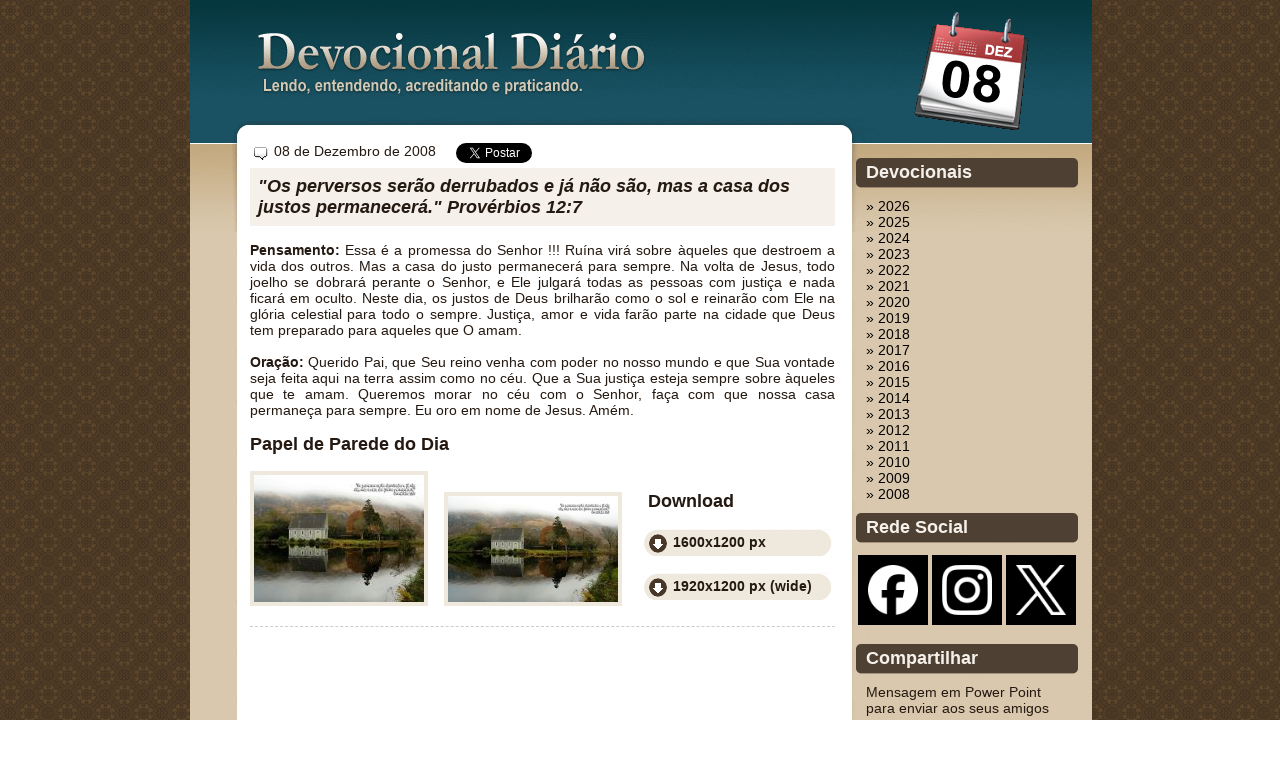

--- FILE ---
content_type: text/html; charset=UTF-8
request_url: https://devocionaldiario.com.br/ver_versiculos.php?id=129
body_size: 5130
content:
<!DOCTYPE HTML PUBLIC "-//W3C//DTD HTML 4.01 Transitional//EN">
<html> 
<head>
<title>Devocional Di&#225;rio</title>
<meta http-equiv="Content-Type" content="text/html; charset=iso-8859-1">
<meta http-equiv="content-language" content="pt-BR">
<meta http-equiv="cache-control" content="no-cache">
<meta http-equiv="pragma" content="no-cache">
<meta name="keywords" content="devocional, devocionais, devocional diario, devocional di&#225;rio, di&#225;ria, devocional di&#225;ria, di&#225;rio, diaria, diario, b&#237;blico, biblia, vers&#237;culos, novo, velho, testamento, papel de parede, estudo, jesus, deus, salva&#231;&#227;o, f&#233;, esperan&#231;a, amor, palavra de deus">
<meta name="description" content="Devocional di&#225;rio com vers&#237;culos b&#237;blicos comentados e papel de parede. Conhecimento, encorajamento, f&#233;, esperan&#231;a, amor e salva&#231;&#227;o atrav&#233;s da Palavra de Deus.">
<meta name="language" content="pt-BR">
<meta name="robots" content="index,follow">
<meta name="copyright" content="www.devocionaldiario.com.br">
<meta name="author" content="www.devocionaldiario.com.br">
<meta property="fb:app_id"		content="621051434584784" /> 
<meta property="og:site_name"	content="Devocional Di&#225;rio" /> 
<meta property="og:type"		content="website" /> 
<meta property="og:title"		content="Devocional Di&#225;rio - Provérbios 12:7" />
<meta property="og:description"	content="Os perversos serão derrubados e já não são, mas a casa dos justos permanecerá." /> 
<meta property="og:url"			content="http://www.devocionaldiario.com.br/ver_versiculos.php?id=129" /> 
<meta property="og:image"		content="http://www.devocionaldiario.com.br/imagens/gougane_barra.jpg" /> 
<meta property="og:image"		content="http://www.devocionaldiario.com.br/imagens/gougane_barra_w.jpg" /> 
<meta property="og:image"		content="http://www.devocionaldiario.com.br/imagens/tn_gougane_barra.jpg" /> 
<meta property="og:image"		content="http://www.devocionaldiario.com.br/imagens/tn_gougane_barra_w.jpg" />
<link href="estilos.css" rel="stylesheet" type="text/css">
<link href="https://plus.google.com/+DevocionalDiarioBrasil" rel="publisher" />
<link href="https://plus.google.com/+DevocionalDiarioBrasil" rel="author" />
<script language="javascript" type="text/javascript" src="scripts/devocional.js"></script>
<script language="JavaScript" type="text/javascript" src="scripts/flash.js"></script>
</head>
<body>
<div id="fb-root"></div>
<script>
  window.fbAsyncInit = function() {
    // init the FB JS SDK
    FB.init({
      appId      : '621051434584784',                    			// App ID from the app dashboard
      channelUrl : '//www.devocionaldiario.com.br/channel.html', 	// Channel file for x-domain comms
      status     : true,                                 			// Check Facebook Login status
      xfbml      : true                                  			// Look for social plugins on the page
    });

    // Additional initialization code such as adding Event Listeners goes here
  };

  // Load the SDK asynchronously (Retirei: '#xfbml=1' //connect.facebook.net/pt_BR/all.js#xfbml=1)
  (function(d, s, id){
     var js, fjs = d.getElementsByTagName(s)[0];
     if (d.getElementById(id)) {return;}
     js = d.createElement(s); js.id = id;
     js.src = "//connect.facebook.net/pt_BR/all.js";
     fjs.parentNode.insertBefore(js, fjs);
   }(document, 'script', 'facebook-jssdk'));
</script>
<div id="main">
	<div id="in_main">
		<div id="in_main1">
			<div style="width:665px;float:left;" class="marron14">
				<div style="padding:140px 20px 0px 60px;">
							<div style="float:left; padding:3px; width:200px; height:22px;">
			<img src="layout/ico_post.gif" width="17" height="17" align="absmiddle"> 08 de Dezembro de 2008		</div>
		<div style="padding:3px; height:22px;">
			<div style="float:left;width:123px;">
				<a href="https://twitter.com/share" class="twitter-share-button" data-url="http://www.devocionaldiario.com.br/ver_versiculos.php?id=129" data-text="Prov&Atilde;&copy;rbios 12:7 Os perversos ser&Atilde;&pound;o derrubados e..." data-via="versiculos" data-lang="pt">Tweetar</a>
				<script>!function(d,s,id){var js,fjs=d.getElementsByTagName(s)[0],p=/^http:/.test(d.location)?'http':'https';if(!d.getElementById(id)){js=d.createElement(s);js.id=id;js.src=p+'://platform.twitter.com/widgets.js';fjs.parentNode.insertBefore(js,fjs);}}(document, 'script', 'twitter-wjs');</script>
			</div>
			<div style="float:left;width:123px;">
								<div class="fb-like" data-href="http://www.devocionaldiario.com.br/ver_versiculos.php?id=129" data-width="90" data-layout="button_count" data-show-faces="false" data-send="false"></div>
			</div>
			<div style="float:left;">
							</div>
		</div>
				<p id="verse" class="marron18"><strong><em>"Os perversos serão derrubados e já não são, mas a casa dos justos permanecerá." Provérbios 12:7</em></strong></p><br />
			<p align="justify"><strong>Pensamento:</strong> Essa é a promessa do Senhor !!! Ruína virá sobre àqueles que destroem a vida dos outros. Mas a casa do justo permanecerá para sempre. Na volta de Jesus, todo joelho se dobrará perante o Senhor, e Ele julgará todas as pessoas com justiça e nada ficará em oculto. Neste dia, os justos de Deus brilharão como o sol e reinarão com Ele na glória celestial para todo o sempre. Justiça, amor e vida farão parte na cidade que Deus tem preparado para aqueles que O amam.</p><br />
		
			<p align="justify"><strong>Ora&#231;&#227;o:</strong> Querido Pai, que Seu reino venha com poder no nosso mundo e que Sua vontade seja feita aqui na terra assim como no céu. Que a Sua justiça esteja sempre sobre àqueles que te amam. Queremos morar no céu com o Senhor, faça com que nossa casa permaneça para sempre. Eu oro em nome de Jesus. Amém.</p><br />
					<p class="marron18">Papel de Parede do Dia</p><br />
		<div id="download"><p class="marron18">&nbsp;Download</p><br />
			<div id="bt_down"><strong><a href="imagens/gougane_barra.jpg" target="_blank">1600x1200 px</a></strong></div><br />
			<div id="bt_down"><strong><a href="imagens/gougane_barra_w.jpg" target="_blank">1920x1200 px (wide)</a></strong></div>
		</div>
		<div style="padding-bottom:20px; border-bottom:1px dashed #CCCCCC;"><a href="imagens/gougane_barra.jpg" target="_blank"><img src="imagens/tn_gougane_barra.jpg" border="0" align="absbottom" style="border:4px solid #efe8dc; margin-right:12px;"></a>
		<a href="imagens/gougane_barra_w.jpg" target="_blank"><img src="imagens/tn_gougane_barra_w.jpg" border="0" align="absbottom" style="border:4px solid #efe8dc;"></a></div><br />
	
		
					</div>
			</div>
			<div style="float:left;width:232px;" align="center">
				<div style="width:119px;margin:10px;">
					<a href="index.php"><img src="imagens/ical/tl.gif" width="59" height="50" border="0"><img src="imagens/ical/dez.gif" width="60" height="50" border="0"><br />
					<img src="imagens/ical/00.gif" width="59" height="72" border="0"><img src="imagens/ical/8.gif" width="60" height="72" border="0"></a>
				</div>
				<div class="marron14" style="padding:15px 5px 50px 1px;" align="left">
<!-- Cadastre-se //--> 
<!-- Devocionais //-->
<style type="text/css">
.menutitle{
	cursor:pointer;
	text-align:left;
	color:#000000;
}

.submenu{
	margin-left: 10px;
}
</style>

<script type="text/javascript">
if (document.getElementById){
	document.write('<style type="text/css">\n')
	document.write('.submenu{display: none;}\n')
	document.write('</style>\n')
}

function SwitchMenu(obj){
	if(document.getElementById){
	var el = document.getElementById(obj);
	var ar = document.getElementById("masterdiv").getElementsByTagName("span");
		if(el.style.display != "block"){
			for (var i=0; i<ar.length; i++){
				if (ar[i].className=="submenu")
				ar[i].style.display = "none";
			}
			el.style.display = "block";
		}else{
			el.style.display = "none";
		}
	}
}
</script>

<!-- Devocionais //-->
<div class="tit_bar bege18">Devocionais</div>
<div id="masterdiv" style="padding:10px;">
<div class="menutitle" onclick="SwitchMenu('sub2026')">&raquo; 2026</div>
	<span class="submenu" id="sub2026">
<a href="index.php?nMes=01&nAno=2026">&#8250;	Janeiro 2026</a><br />
</span><div class="menutitle" onclick="SwitchMenu('sub2025')">&raquo; 2025</div>
	<span class="submenu" id="sub2025">
<a href="index.php?nMes=12&nAno=2025">&#8250;	Dezembro 2025</a><br />
<a href="index.php?nMes=11&nAno=2025">&#8250;	Novembro 2025</a><br />
<a href="index.php?nMes=10&nAno=2025">&#8250;	Outubro 2025</a><br />
<a href="index.php?nMes=09&nAno=2025">&#8250;	Setembro 2025</a><br />
<a href="index.php?nMes=08&nAno=2025">&#8250;	Agosto 2025</a><br />
<a href="index.php?nMes=07&nAno=2025">&#8250;	Julho 2025</a><br />
<a href="index.php?nMes=06&nAno=2025">&#8250;	Junho 2025</a><br />
<a href="index.php?nMes=05&nAno=2025">&#8250;	Maio 2025</a><br />
<a href="index.php?nMes=04&nAno=2025">&#8250;	Abril 2025</a><br />
<a href="index.php?nMes=03&nAno=2025">&#8250;	Mar&#231;o 2025</a><br />
<a href="index.php?nMes=02&nAno=2025">&#8250;	Fevereiro 2025</a><br />
<a href="index.php?nMes=01&nAno=2025">&#8250;	Janeiro 2025</a><br />
</span><div class="menutitle" onclick="SwitchMenu('sub2024')">&raquo; 2024</div>
	<span class="submenu" id="sub2024">
<a href="index.php?nMes=12&nAno=2024">&#8250;	Dezembro 2024</a><br />
<a href="index.php?nMes=11&nAno=2024">&#8250;	Novembro 2024</a><br />
<a href="index.php?nMes=10&nAno=2024">&#8250;	Outubro 2024</a><br />
<a href="index.php?nMes=09&nAno=2024">&#8250;	Setembro 2024</a><br />
<a href="index.php?nMes=08&nAno=2024">&#8250;	Agosto 2024</a><br />
<a href="index.php?nMes=07&nAno=2024">&#8250;	Julho 2024</a><br />
<a href="index.php?nMes=06&nAno=2024">&#8250;	Junho 2024</a><br />
<a href="index.php?nMes=05&nAno=2024">&#8250;	Maio 2024</a><br />
<a href="index.php?nMes=04&nAno=2024">&#8250;	Abril 2024</a><br />
<a href="index.php?nMes=03&nAno=2024">&#8250;	Mar&#231;o 2024</a><br />
<a href="index.php?nMes=02&nAno=2024">&#8250;	Fevereiro 2024</a><br />
<a href="index.php?nMes=01&nAno=2024">&#8250;	Janeiro 2024</a><br />
</span><div class="menutitle" onclick="SwitchMenu('sub2023')">&raquo; 2023</div>
	<span class="submenu" id="sub2023">
<a href="index.php?nMes=12&nAno=2023">&#8250;	Dezembro 2023</a><br />
<a href="index.php?nMes=11&nAno=2023">&#8250;	Novembro 2023</a><br />
<a href="index.php?nMes=10&nAno=2023">&#8250;	Outubro 2023</a><br />
<a href="index.php?nMes=09&nAno=2023">&#8250;	Setembro 2023</a><br />
<a href="index.php?nMes=08&nAno=2023">&#8250;	Agosto 2023</a><br />
<a href="index.php?nMes=07&nAno=2023">&#8250;	Julho 2023</a><br />
<a href="index.php?nMes=06&nAno=2023">&#8250;	Junho 2023</a><br />
<a href="index.php?nMes=05&nAno=2023">&#8250;	Maio 2023</a><br />
<a href="index.php?nMes=04&nAno=2023">&#8250;	Abril 2023</a><br />
<a href="index.php?nMes=03&nAno=2023">&#8250;	Mar&#231;o 2023</a><br />
<a href="index.php?nMes=02&nAno=2023">&#8250;	Fevereiro 2023</a><br />
<a href="index.php?nMes=01&nAno=2023">&#8250;	Janeiro 2023</a><br />
</span><div class="menutitle" onclick="SwitchMenu('sub2022')">&raquo; 2022</div>
	<span class="submenu" id="sub2022">
<a href="index.php?nMes=12&nAno=2022">&#8250;	Dezembro 2022</a><br />
<a href="index.php?nMes=11&nAno=2022">&#8250;	Novembro 2022</a><br />
<a href="index.php?nMes=10&nAno=2022">&#8250;	Outubro 2022</a><br />
<a href="index.php?nMes=09&nAno=2022">&#8250;	Setembro 2022</a><br />
<a href="index.php?nMes=08&nAno=2022">&#8250;	Agosto 2022</a><br />
<a href="index.php?nMes=07&nAno=2022">&#8250;	Julho 2022</a><br />
<a href="index.php?nMes=06&nAno=2022">&#8250;	Junho 2022</a><br />
<a href="index.php?nMes=05&nAno=2022">&#8250;	Maio 2022</a><br />
<a href="index.php?nMes=04&nAno=2022">&#8250;	Abril 2022</a><br />
<a href="index.php?nMes=03&nAno=2022">&#8250;	Mar&#231;o 2022</a><br />
<a href="index.php?nMes=02&nAno=2022">&#8250;	Fevereiro 2022</a><br />
<a href="index.php?nMes=01&nAno=2022">&#8250;	Janeiro 2022</a><br />
</span><div class="menutitle" onclick="SwitchMenu('sub2021')">&raquo; 2021</div>
	<span class="submenu" id="sub2021">
<a href="index.php?nMes=12&nAno=2021">&#8250;	Dezembro 2021</a><br />
<a href="index.php?nMes=11&nAno=2021">&#8250;	Novembro 2021</a><br />
<a href="index.php?nMes=10&nAno=2021">&#8250;	Outubro 2021</a><br />
<a href="index.php?nMes=09&nAno=2021">&#8250;	Setembro 2021</a><br />
<a href="index.php?nMes=08&nAno=2021">&#8250;	Agosto 2021</a><br />
<a href="index.php?nMes=07&nAno=2021">&#8250;	Julho 2021</a><br />
<a href="index.php?nMes=06&nAno=2021">&#8250;	Junho 2021</a><br />
<a href="index.php?nMes=05&nAno=2021">&#8250;	Maio 2021</a><br />
<a href="index.php?nMes=04&nAno=2021">&#8250;	Abril 2021</a><br />
<a href="index.php?nMes=03&nAno=2021">&#8250;	Mar&#231;o 2021</a><br />
<a href="index.php?nMes=02&nAno=2021">&#8250;	Fevereiro 2021</a><br />
<a href="index.php?nMes=01&nAno=2021">&#8250;	Janeiro 2021</a><br />
</span><div class="menutitle" onclick="SwitchMenu('sub2020')">&raquo; 2020</div>
	<span class="submenu" id="sub2020">
<a href="index.php?nMes=12&nAno=2020">&#8250;	Dezembro 2020</a><br />
<a href="index.php?nMes=11&nAno=2020">&#8250;	Novembro 2020</a><br />
<a href="index.php?nMes=10&nAno=2020">&#8250;	Outubro 2020</a><br />
<a href="index.php?nMes=09&nAno=2020">&#8250;	Setembro 2020</a><br />
<a href="index.php?nMes=08&nAno=2020">&#8250;	Agosto 2020</a><br />
<a href="index.php?nMes=07&nAno=2020">&#8250;	Julho 2020</a><br />
<a href="index.php?nMes=06&nAno=2020">&#8250;	Junho 2020</a><br />
<a href="index.php?nMes=05&nAno=2020">&#8250;	Maio 2020</a><br />
<a href="index.php?nMes=04&nAno=2020">&#8250;	Abril 2020</a><br />
<a href="index.php?nMes=03&nAno=2020">&#8250;	Mar&#231;o 2020</a><br />
<a href="index.php?nMes=02&nAno=2020">&#8250;	Fevereiro 2020</a><br />
<a href="index.php?nMes=01&nAno=2020">&#8250;	Janeiro 2020</a><br />
</span><div class="menutitle" onclick="SwitchMenu('sub2019')">&raquo; 2019</div>
	<span class="submenu" id="sub2019">
<a href="index.php?nMes=12&nAno=2019">&#8250;	Dezembro 2019</a><br />
<a href="index.php?nMes=11&nAno=2019">&#8250;	Novembro 2019</a><br />
<a href="index.php?nMes=10&nAno=2019">&#8250;	Outubro 2019</a><br />
<a href="index.php?nMes=09&nAno=2019">&#8250;	Setembro 2019</a><br />
<a href="index.php?nMes=08&nAno=2019">&#8250;	Agosto 2019</a><br />
<a href="index.php?nMes=07&nAno=2019">&#8250;	Julho 2019</a><br />
<a href="index.php?nMes=06&nAno=2019">&#8250;	Junho 2019</a><br />
<a href="index.php?nMes=05&nAno=2019">&#8250;	Maio 2019</a><br />
<a href="index.php?nMes=04&nAno=2019">&#8250;	Abril 2019</a><br />
<a href="index.php?nMes=03&nAno=2019">&#8250;	Mar&#231;o 2019</a><br />
<a href="index.php?nMes=02&nAno=2019">&#8250;	Fevereiro 2019</a><br />
<a href="index.php?nMes=01&nAno=2019">&#8250;	Janeiro 2019</a><br />
</span><div class="menutitle" onclick="SwitchMenu('sub2018')">&raquo; 2018</div>
	<span class="submenu" id="sub2018">
<a href="index.php?nMes=12&nAno=2018">&#8250;	Dezembro 2018</a><br />
<a href="index.php?nMes=11&nAno=2018">&#8250;	Novembro 2018</a><br />
<a href="index.php?nMes=10&nAno=2018">&#8250;	Outubro 2018</a><br />
<a href="index.php?nMes=09&nAno=2018">&#8250;	Setembro 2018</a><br />
<a href="index.php?nMes=08&nAno=2018">&#8250;	Agosto 2018</a><br />
<a href="index.php?nMes=07&nAno=2018">&#8250;	Julho 2018</a><br />
<a href="index.php?nMes=06&nAno=2018">&#8250;	Junho 2018</a><br />
<a href="index.php?nMes=05&nAno=2018">&#8250;	Maio 2018</a><br />
<a href="index.php?nMes=04&nAno=2018">&#8250;	Abril 2018</a><br />
<a href="index.php?nMes=03&nAno=2018">&#8250;	Mar&#231;o 2018</a><br />
<a href="index.php?nMes=02&nAno=2018">&#8250;	Fevereiro 2018</a><br />
<a href="index.php?nMes=01&nAno=2018">&#8250;	Janeiro 2018</a><br />
</span><div class="menutitle" onclick="SwitchMenu('sub2017')">&raquo; 2017</div>
	<span class="submenu" id="sub2017">
<a href="index.php?nMes=12&nAno=2017">&#8250;	Dezembro 2017</a><br />
<a href="index.php?nMes=11&nAno=2017">&#8250;	Novembro 2017</a><br />
<a href="index.php?nMes=10&nAno=2017">&#8250;	Outubro 2017</a><br />
<a href="index.php?nMes=09&nAno=2017">&#8250;	Setembro 2017</a><br />
<a href="index.php?nMes=08&nAno=2017">&#8250;	Agosto 2017</a><br />
<a href="index.php?nMes=07&nAno=2017">&#8250;	Julho 2017</a><br />
<a href="index.php?nMes=06&nAno=2017">&#8250;	Junho 2017</a><br />
<a href="index.php?nMes=05&nAno=2017">&#8250;	Maio 2017</a><br />
<a href="index.php?nMes=04&nAno=2017">&#8250;	Abril 2017</a><br />
<a href="index.php?nMes=03&nAno=2017">&#8250;	Mar&#231;o 2017</a><br />
<a href="index.php?nMes=02&nAno=2017">&#8250;	Fevereiro 2017</a><br />
<a href="index.php?nMes=01&nAno=2017">&#8250;	Janeiro 2017</a><br />
</span><div class="menutitle" onclick="SwitchMenu('sub2016')">&raquo; 2016</div>
	<span class="submenu" id="sub2016">
<a href="index.php?nMes=12&nAno=2016">&#8250;	Dezembro 2016</a><br />
<a href="index.php?nMes=11&nAno=2016">&#8250;	Novembro 2016</a><br />
<a href="index.php?nMes=10&nAno=2016">&#8250;	Outubro 2016</a><br />
<a href="index.php?nMes=09&nAno=2016">&#8250;	Setembro 2016</a><br />
<a href="index.php?nMes=08&nAno=2016">&#8250;	Agosto 2016</a><br />
<a href="index.php?nMes=07&nAno=2016">&#8250;	Julho 2016</a><br />
<a href="index.php?nMes=06&nAno=2016">&#8250;	Junho 2016</a><br />
<a href="index.php?nMes=05&nAno=2016">&#8250;	Maio 2016</a><br />
<a href="index.php?nMes=04&nAno=2016">&#8250;	Abril 2016</a><br />
<a href="index.php?nMes=03&nAno=2016">&#8250;	Mar&#231;o 2016</a><br />
<a href="index.php?nMes=02&nAno=2016">&#8250;	Fevereiro 2016</a><br />
<a href="index.php?nMes=01&nAno=2016">&#8250;	Janeiro 2016</a><br />
</span><div class="menutitle" onclick="SwitchMenu('sub2015')">&raquo; 2015</div>
	<span class="submenu" id="sub2015">
<a href="index.php?nMes=12&nAno=2015">&#8250;	Dezembro 2015</a><br />
<a href="index.php?nMes=11&nAno=2015">&#8250;	Novembro 2015</a><br />
<a href="index.php?nMes=10&nAno=2015">&#8250;	Outubro 2015</a><br />
<a href="index.php?nMes=09&nAno=2015">&#8250;	Setembro 2015</a><br />
<a href="index.php?nMes=08&nAno=2015">&#8250;	Agosto 2015</a><br />
<a href="index.php?nMes=07&nAno=2015">&#8250;	Julho 2015</a><br />
<a href="index.php?nMes=06&nAno=2015">&#8250;	Junho 2015</a><br />
<a href="index.php?nMes=05&nAno=2015">&#8250;	Maio 2015</a><br />
<a href="index.php?nMes=04&nAno=2015">&#8250;	Abril 2015</a><br />
<a href="index.php?nMes=03&nAno=2015">&#8250;	Mar&#231;o 2015</a><br />
<a href="index.php?nMes=02&nAno=2015">&#8250;	Fevereiro 2015</a><br />
<a href="index.php?nMes=01&nAno=2015">&#8250;	Janeiro 2015</a><br />
</span><div class="menutitle" onclick="SwitchMenu('sub2014')">&raquo; 2014</div>
	<span class="submenu" id="sub2014">
<a href="index.php?nMes=12&nAno=2014">&#8250;	Dezembro 2014</a><br />
<a href="index.php?nMes=11&nAno=2014">&#8250;	Novembro 2014</a><br />
<a href="index.php?nMes=10&nAno=2014">&#8250;	Outubro 2014</a><br />
<a href="index.php?nMes=09&nAno=2014">&#8250;	Setembro 2014</a><br />
<a href="index.php?nMes=08&nAno=2014">&#8250;	Agosto 2014</a><br />
<a href="index.php?nMes=07&nAno=2014">&#8250;	Julho 2014</a><br />
<a href="index.php?nMes=06&nAno=2014">&#8250;	Junho 2014</a><br />
<a href="index.php?nMes=05&nAno=2014">&#8250;	Maio 2014</a><br />
<a href="index.php?nMes=04&nAno=2014">&#8250;	Abril 2014</a><br />
<a href="index.php?nMes=03&nAno=2014">&#8250;	Mar&#231;o 2014</a><br />
<a href="index.php?nMes=02&nAno=2014">&#8250;	Fevereiro 2014</a><br />
<a href="index.php?nMes=01&nAno=2014">&#8250;	Janeiro 2014</a><br />
</span><div class="menutitle" onclick="SwitchMenu('sub2013')">&raquo; 2013</div>
	<span class="submenu" id="sub2013">
<a href="index.php?nMes=12&nAno=2013">&#8250;	Dezembro 2013</a><br />
<a href="index.php?nMes=11&nAno=2013">&#8250;	Novembro 2013</a><br />
<a href="index.php?nMes=10&nAno=2013">&#8250;	Outubro 2013</a><br />
<a href="index.php?nMes=09&nAno=2013">&#8250;	Setembro 2013</a><br />
<a href="index.php?nMes=08&nAno=2013">&#8250;	Agosto 2013</a><br />
<a href="index.php?nMes=07&nAno=2013">&#8250;	Julho 2013</a><br />
<a href="index.php?nMes=06&nAno=2013">&#8250;	Junho 2013</a><br />
<a href="index.php?nMes=05&nAno=2013">&#8250;	Maio 2013</a><br />
<a href="index.php?nMes=04&nAno=2013">&#8250;	Abril 2013</a><br />
<a href="index.php?nMes=03&nAno=2013">&#8250;	Mar&#231;o 2013</a><br />
<a href="index.php?nMes=02&nAno=2013">&#8250;	Fevereiro 2013</a><br />
<a href="index.php?nMes=01&nAno=2013">&#8250;	Janeiro 2013</a><br />
</span><div class="menutitle" onclick="SwitchMenu('sub2012')">&raquo; 2012</div>
	<span class="submenu" id="sub2012">
<a href="index.php?nMes=12&nAno=2012">&#8250;	Dezembro 2012</a><br />
<a href="index.php?nMes=11&nAno=2012">&#8250;	Novembro 2012</a><br />
<a href="index.php?nMes=10&nAno=2012">&#8250;	Outubro 2012</a><br />
<a href="index.php?nMes=09&nAno=2012">&#8250;	Setembro 2012</a><br />
<a href="index.php?nMes=08&nAno=2012">&#8250;	Agosto 2012</a><br />
<a href="index.php?nMes=07&nAno=2012">&#8250;	Julho 2012</a><br />
<a href="index.php?nMes=06&nAno=2012">&#8250;	Junho 2012</a><br />
<a href="index.php?nMes=05&nAno=2012">&#8250;	Maio 2012</a><br />
<a href="index.php?nMes=04&nAno=2012">&#8250;	Abril 2012</a><br />
<a href="index.php?nMes=03&nAno=2012">&#8250;	Mar&#231;o 2012</a><br />
<a href="index.php?nMes=02&nAno=2012">&#8250;	Fevereiro 2012</a><br />
<a href="index.php?nMes=01&nAno=2012">&#8250;	Janeiro 2012</a><br />
</span><div class="menutitle" onclick="SwitchMenu('sub2011')">&raquo; 2011</div>
	<span class="submenu" id="sub2011">
<a href="index.php?nMes=12&nAno=2011">&#8250;	Dezembro 2011</a><br />
<a href="index.php?nMes=11&nAno=2011">&#8250;	Novembro 2011</a><br />
<a href="index.php?nMes=10&nAno=2011">&#8250;	Outubro 2011</a><br />
<a href="index.php?nMes=09&nAno=2011">&#8250;	Setembro 2011</a><br />
<a href="index.php?nMes=08&nAno=2011">&#8250;	Agosto 2011</a><br />
<a href="index.php?nMes=07&nAno=2011">&#8250;	Julho 2011</a><br />
<a href="index.php?nMes=06&nAno=2011">&#8250;	Junho 2011</a><br />
<a href="index.php?nMes=05&nAno=2011">&#8250;	Maio 2011</a><br />
<a href="index.php?nMes=04&nAno=2011">&#8250;	Abril 2011</a><br />
<a href="index.php?nMes=03&nAno=2011">&#8250;	Mar&#231;o 2011</a><br />
<a href="index.php?nMes=02&nAno=2011">&#8250;	Fevereiro 2011</a><br />
<a href="index.php?nMes=01&nAno=2011">&#8250;	Janeiro 2011</a><br />
</span><div class="menutitle" onclick="SwitchMenu('sub2010')">&raquo; 2010</div>
	<span class="submenu" id="sub2010">
<a href="index.php?nMes=12&nAno=2010">&#8250;	Dezembro 2010</a><br />
<a href="index.php?nMes=11&nAno=2010">&#8250;	Novembro 2010</a><br />
<a href="index.php?nMes=10&nAno=2010">&#8250;	Outubro 2010</a><br />
<a href="index.php?nMes=09&nAno=2010">&#8250;	Setembro 2010</a><br />
<a href="index.php?nMes=08&nAno=2010">&#8250;	Agosto 2010</a><br />
<a href="index.php?nMes=07&nAno=2010">&#8250;	Julho 2010</a><br />
<a href="index.php?nMes=06&nAno=2010">&#8250;	Junho 2010</a><br />
<a href="index.php?nMes=05&nAno=2010">&#8250;	Maio 2010</a><br />
<a href="index.php?nMes=04&nAno=2010">&#8250;	Abril 2010</a><br />
<a href="index.php?nMes=03&nAno=2010">&#8250;	Mar&#231;o 2010</a><br />
<a href="index.php?nMes=02&nAno=2010">&#8250;	Fevereiro 2010</a><br />
<a href="index.php?nMes=01&nAno=2010">&#8250;	Janeiro 2010</a><br />
</span><div class="menutitle" onclick="SwitchMenu('sub2009')">&raquo; 2009</div>
	<span class="submenu" id="sub2009">
<a href="index.php?nMes=12&nAno=2009">&#8250;	Dezembro 2009</a><br />
<a href="index.php?nMes=11&nAno=2009">&#8250;	Novembro 2009</a><br />
<a href="index.php?nMes=10&nAno=2009">&#8250;	Outubro 2009</a><br />
<a href="index.php?nMes=09&nAno=2009">&#8250;	Setembro 2009</a><br />
<a href="index.php?nMes=08&nAno=2009">&#8250;	Agosto 2009</a><br />
<a href="index.php?nMes=07&nAno=2009">&#8250;	Julho 2009</a><br />
<a href="index.php?nMes=06&nAno=2009">&#8250;	Junho 2009</a><br />
<a href="index.php?nMes=05&nAno=2009">&#8250;	Maio 2009</a><br />
<a href="index.php?nMes=04&nAno=2009">&#8250;	Abril 2009</a><br />
<a href="index.php?nMes=03&nAno=2009">&#8250;	Mar&#231;o 2009</a><br />
<a href="index.php?nMes=02&nAno=2009">&#8250;	Fevereiro 2009</a><br />
<a href="index.php?nMes=01&nAno=2009">&#8250;	Janeiro 2009</a><br />
</span><div class="menutitle" onclick="SwitchMenu('sub2008')">&raquo; 2008</div>
	<span class="submenu" id="sub2008">
<a href="index.php?nMes=12&nAno=2008">&#8250;	Dezembro 2008</a><br />
<a href="index.php?nMes=11&nAno=2008">&#8250;	Novembro 2008</a><br />
<a href="index.php?nMes=10&nAno=2008">&#8250;	Outubro 2008</a><br />
<a href="index.php?nMes=09&nAno=2008">&#8250;	Setembro 2008</a><br />
<a href="index.php?nMes=08&nAno=2008">&#8250;	Agosto 2008</a><br />
</span>
</div>
<div class="tit_bar bege18">Rede Social</div>
<div style="height: 10px;"></div>
<div style=" height: 70px;">
    <div style="float: left; background-color: 000000; padding: 10px; margin: 2px;">
        <a href="https://www.facebook.com/devocionaldiario.com.br" title="Facebook" target="_blank"><img src="layout/rede_social_facebook-white.png" width="50" height="50" border="0"></a>
    </div>
    <div style="float: left; background-color: 000000; padding: 10px; margin: 2px;">
        <a href="https://www.instagram.com/devocionaldiario.com.br" title="Instagram" target="_blank"><img src="layout/rede_social_instagram-white.png" width="50" height="50" border="0"></a>
    </div>
    <div style="float: left; background-color: 000000; padding: 10px; margin: 2px;">
        <a href="https://x.com/versiculos" title="X" target="_blank"><img src="layout/rede_social_x-white.png" width="50" height="50" border="0"></a>
    </div>
</div>
<div style="height: 20px;"></div>
<!-- Acompanhar //-->
<!-- 
<div class="tit_bar bege18">Acompanhar</div>
<div style="height: 10px;"></div>
//-->
<!--
<script type="text/javascript">
  window.___gcfg = {lang: 'pt-BR'};
  (function() {
    var po = document.createElement('script'); po.type = 'text/javascript'; po.async = true;
    po.src = 'https://apis.google.com/js/platform.js';
    var s = document.getElementsByTagName('script')[0]; s.parentNode.insertBefore(po, s);
  })();
</script>
<div style="height: 5px;"></div>
//-->
<!-- Compartilhar //-->
<div class="tit_bar bege18">Compartilhar</div>
<p style="padding:10px;">
Mensagem em Power Point para enviar aos seus amigos</p>
<div style="padding:7px;background-color:#e8ddcc;margin:0px 10px 0px 10px;">
<a href="Devocional_Diario.pps" style="font-size:11px;"><img src="layout/icone_pps.gif" width="48" height="41" border="0" align="left" /><strong>Salvar Arquivo</strong><br />
Devocional_Diario.pps <br />
Tamanho: 2.761Kb</a>
</div>
<p style="padding:10px;">
Vers&iacute;culos di&aacute;rios para incorporar no seu blog ou site</p>
<div style="font-size:11px;padding:10px;background-color:#e8ddcc;margin:0px 10px 0px 10px;">
Copie o script a seguir e cole no c&oacute;digo HTML 
do seu site ou blog
<input type="text" name="codigo" id="codigo" class="marron12" style="font-family:Arial;width:180px;" value="&lt;script type=&quot;text/javascript&quot; language=&quot;JavaScript&quot; charset=&quot;UTF-8&quot; src=&quot;https://www.devocionaldiario.com.br/versicle.js&quot;&gt;&lt;/script&gt;" size="26" />
</div>
<br />
<!-- Artigos //-->
<div class="tit_bar bege18">Artigos</div>
<p style="padding:10px;">
<a href="artigosVer.php?artigo_id=16">&#8250; O Desconhecido em Nós...</a><br />
<a href="artigosVer.php?artigo_id=15">&#8250; O Reino é Simples!...</a><br />
<a href="artigosVer.php?artigo_id=14">&#8250; Minúcias Teológicas...</a><br />
<a href="artigosVer.php?artigo_id=13">&#8250; Os Planos e Projetos Humanos...</a><br />
<a href="artigosVer.php?artigo_id=12">&#8250; Compreendendo a Felicidade...</a><br />
<img src="layout/dots.png" width="199" height="21"><br />
<a href="participe.php" title="Envie o Seu Devocional">&raquo; Envie o Seu Devocional</a><br />
<a href="aleatorio.php" title="Devocional Aleat&oacute;rio">&raquo; Devocional Aleat&oacute;rio</a><br />
<a href="wallpapers.php" title="Papel de Parede">&raquo; Papel de Parede</a><br />
<a href="versiculos.php" title="Vers&iacute;culos">&raquo; Vers&iacute;culos</a>
</p>
<!-- Quem Somos //-->
<div class="tit_bar bege18">Quem Somos</div>
<p style="padding:10px;">
&#8226; A proposta do Devocional Di&aacute;rio &eacute; incentiv&aacute;-lo a buscar transforma&ccedil;&atilde;o e crescimento espiritual atrav&eacute;s da ora&ccedil;&atilde;o, medita&ccedil;&atilde;o, reflex&atilde;o e estudo dos principais textos da b&iacute;blia, que s&atilde;o publicados aqui diariamente.<br />
<br />
&#8226; Experimente dedicar todos os dias uma parte do seu tempo a Deus, e veja como Ele &eacute; fiel e justo para recompens&aacute;-lo muito al&eacute;m do que voc&ecirc; &eacute; capaz de imaginar.
</p>
</div>

			</div>
	      	<div id="rodape" class="dourado12">Copyright &copy; 2026 - Devocional Di&#225;rio - A Deus toda gl&oacute;ria</div>
		</div>
	</div>
</div>
<script>
  (function(i,s,o,g,r,a,m){i['GoogleAnalyticsObject']=r;i[r]=i[r]||function(){
  (i[r].q=i[r].q||[]).push(arguments)},i[r].l=1*new Date();a=s.createElement(o),
  m=s.getElementsByTagName(o)[0];a.async=1;a.src=g;m.parentNode.insertBefore(a,m)
  })(window,document,'script','//www.google-analytics.com/analytics.js','ga');

  ga('create', 'UA-36141193-1', 'devocionaldiario.com.br');
  ga('send', 'pageview');

</script></body>
</html>


--- FILE ---
content_type: text/javascript
request_url: https://devocionaldiario.com.br/scripts/devocional.js
body_size: 430
content:
// JavaScript Document
//----------------------------------------------------------------------------------------------------
function valida_dados(){
	if (document.form1.nome.value == ""){
	  alert("Digite seu Nome!");
	  document.form1.nome.style.background = "#e8ddcc";
	  document.form1.nome.focus();
	  return (false);
	}  
	
	if (document.form1.email.value.match(/\b(^(\S+@).+((\.com)|(\.net)|(\.edu)|(\.mil)|(\.gov)|(\.gov)|(\.br)|(\..{2,2}))$)\b/gi)){
	}else{
	   alert('Você precisa digitar um e-mail válido!');
	   document.form1.email.style.background = "#e8ddcc";
	   document.form1.email.focus();
	   document.form1.email.select();
	   return (false);
	}
	
	if (document.form1.comentario.value == ""){
	  alert("Digite a mensagem!");
	  document.form1.comentario.style.background = "#e8ddcc";
	  document.form1.comentario.focus();
	  return (false);
	}
	
	if (document.form1.security_code.value == ""){
	  alert("Digite o código conforme a imagem!");
	  document.form1.security_code.style.background = "#e8ddcc";
	  document.form1.security_code.focus();
	  return (false);
	}

	return(true);
	
}

function envia_form(){
	if (valida_dados())
	  document.form1.submit();
}

//----------------------------------------------------------------------------------------------------
function valida_dados2(){

	if (document.form2.email.value.match(/\b(^(\S+@).+((\.com)|(\.net)|(\.edu)|(\.mil)|(\.gov)|(\.gov)|(\.br)|(\..{2,2}))$)\b/gi)){
	}else{

		alert('Você precisa digitar um e-mail válido!');
	   document.form2.email.style.background = "#e8ddcc";
	   document.form2.email.focus();
	   document.form2.email.select();
	   return (false);
	
	}
	return(true);
}

function envia_form2(){
	if (valida_dados2())
	  document.form2.submit();
}
//----------------------------------------------------------------------------------------------------
function valida_dados_participe(){

	if (form_participe.texto.value == ""){
	  alert("Informe Versículo!");
	  document.form_participe.texto.style.background = "#e8ddcc";
	  document.form_participe.texto.focus();
	  return (false);
	}

	if (form_participe.pensamento.value == ""){
	  alert("Informe Pensamento!");
	  document.form_participe.pensamento.style.background = "#e8ddcc";
	  document.form_participe.pensamento.focus();
	  return (false);
	}

	if (form_participe.oracao.value == ""){
	  alert("Informe Oração!");
	  document.form_participe.oracao.style.background = "#e8ddcc";
	  document.form_participe.oracao.focus();
	  return (false);
	}

	if (form_participe.security_code.value == ""){
		  alert("Digite o código conforme a imagem!");
		  document.form_participe.security_code.style.background = "#e8ddcc";
		  document.form_participe.security_code.focus();
		  return (false);
		}
	
	return(true);
  }

function enviar_participe(){
    if (valida_dados_participe())
	form_participe.submit();
  }
